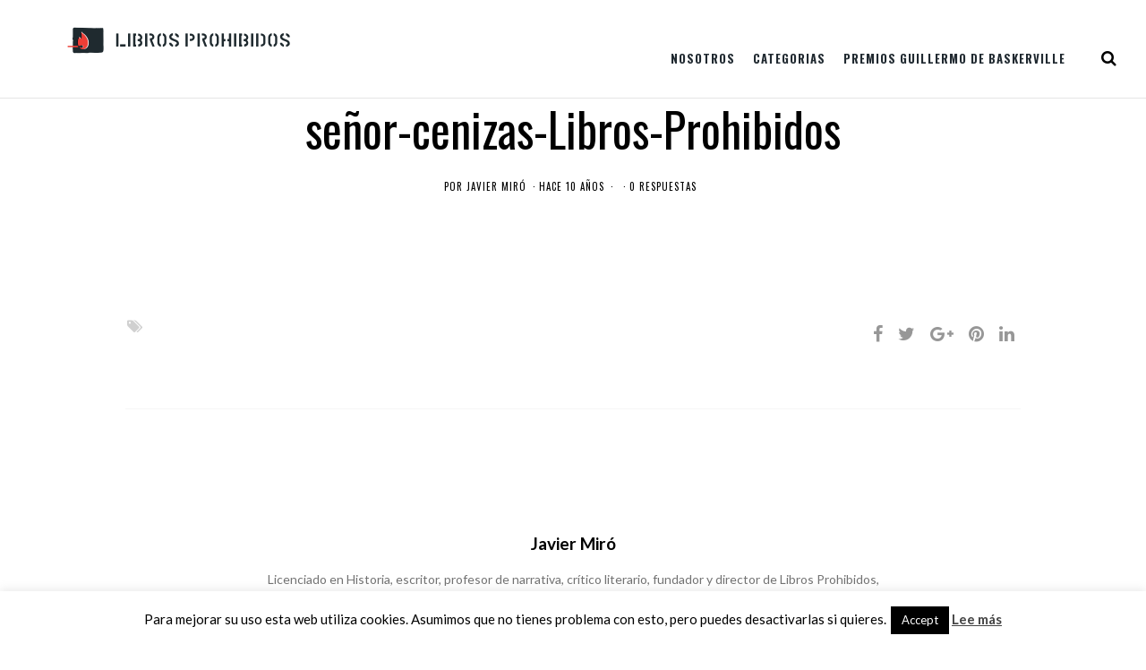

--- FILE ---
content_type: text/html; charset=UTF-8
request_url: https://www.libros-prohibidos.com/richard-ford-el-senor-de-las-cenizas/923b30ada06b4b9e8dfe64c121ca2835/
body_size: 19265
content:
<!DOCTYPE html><html lang="es"><head>	<meta charset="UTF-8" />	<link rel="profile" href="https://gmpg.org/xfn/11" />	<link rel="pingback" href="https://www.libros-prohibidos.com/xmlrpc.php" />	<meta name="viewport" content="width=device-width,initial-scale=1.0,maximum-scale=1.0,user-scalable=0;">	<!-- wp head -->	<meta name='robots' content='index, follow, max-image-preview:large, max-snippet:-1, max-video-preview:-1' />
<script type="text/javascript">
/* <![CDATA[ */
var gform;gform||(document.addEventListener("gform_main_scripts_loaded",function(){gform.scriptsLoaded=!0}),document.addEventListener("gform/theme/scripts_loaded",function(){gform.themeScriptsLoaded=!0}),window.addEventListener("DOMContentLoaded",function(){gform.domLoaded=!0}),gform={domLoaded:!1,scriptsLoaded:!1,themeScriptsLoaded:!1,isFormEditor:()=>"function"==typeof InitializeEditor,callIfLoaded:function(o){return!(!gform.domLoaded||!gform.scriptsLoaded||!gform.themeScriptsLoaded&&!gform.isFormEditor()||(gform.isFormEditor()&&console.warn("The use of gform.initializeOnLoaded() is deprecated in the form editor context and will be removed in Gravity Forms 3.1."),o(),0))},initializeOnLoaded:function(o){gform.callIfLoaded(o)||(document.addEventListener("gform_main_scripts_loaded",()=>{gform.scriptsLoaded=!0,gform.callIfLoaded(o)}),document.addEventListener("gform/theme/scripts_loaded",()=>{gform.themeScriptsLoaded=!0,gform.callIfLoaded(o)}),window.addEventListener("DOMContentLoaded",()=>{gform.domLoaded=!0,gform.callIfLoaded(o)}))},hooks:{action:{},filter:{}},addAction:function(o,r,e,t){gform.addHook("action",o,r,e,t)},addFilter:function(o,r,e,t){gform.addHook("filter",o,r,e,t)},doAction:function(o){gform.doHook("action",o,arguments)},applyFilters:function(o){return gform.doHook("filter",o,arguments)},removeAction:function(o,r){gform.removeHook("action",o,r)},removeFilter:function(o,r,e){gform.removeHook("filter",o,r,e)},addHook:function(o,r,e,t,n){null==gform.hooks[o][r]&&(gform.hooks[o][r]=[]);var d=gform.hooks[o][r];null==n&&(n=r+"_"+d.length),gform.hooks[o][r].push({tag:n,callable:e,priority:t=null==t?10:t})},doHook:function(r,o,e){var t;if(e=Array.prototype.slice.call(e,1),null!=gform.hooks[r][o]&&((o=gform.hooks[r][o]).sort(function(o,r){return o.priority-r.priority}),o.forEach(function(o){"function"!=typeof(t=o.callable)&&(t=window[t]),"action"==r?t.apply(null,e):e[0]=t.apply(null,e)})),"filter"==r)return e[0]},removeHook:function(o,r,t,n){var e;null!=gform.hooks[o][r]&&(e=(e=gform.hooks[o][r]).filter(function(o,r,e){return!!(null!=n&&n!=o.tag||null!=t&&t!=o.priority)}),gform.hooks[o][r]=e)}});
/* ]]> */
</script>

	<style>img:is([sizes="auto" i], [sizes^="auto," i]) { contain-intrinsic-size: 3000px 1500px }</style>
	
	<!-- This site is optimized with the Yoast SEO plugin v26.2 - https://yoast.com/wordpress/plugins/seo/ -->
	<title>señor-cenizas-Libros-Prohibidos - Libros Prohibidos</title>
	<link rel="canonical" href="https://www.libros-prohibidos.com/richard-ford-el-senor-de-las-cenizas/923b30ada06b4b9e8dfe64c121ca2835/" />
	<meta property="og:locale" content="es_ES" />
	<meta property="og:type" content="article" />
	<meta property="og:title" content="señor-cenizas-Libros-Prohibidos - Libros Prohibidos" />
	<meta property="og:url" content="https://www.libros-prohibidos.com/richard-ford-el-senor-de-las-cenizas/923b30ada06b4b9e8dfe64c121ca2835/" />
	<meta property="og:site_name" content="Libros Prohibidos" />
	<meta property="article:modified_time" content="2016-03-25T12:15:43+00:00" />
	<meta property="og:image" content="https://www.libros-prohibidos.com/richard-ford-el-senor-de-las-cenizas/923b30ada06b4b9e8dfe64c121ca2835" />
	<meta property="og:image:width" content="650" />
	<meta property="og:image:height" content="995" />
	<meta property="og:image:type" content="image/jpeg" />
	<script type="application/ld+json" class="yoast-schema-graph">{"@context":"https://schema.org","@graph":[{"@type":"WebPage","@id":"https://www.libros-prohibidos.com/richard-ford-el-senor-de-las-cenizas/923b30ada06b4b9e8dfe64c121ca2835/","url":"https://www.libros-prohibidos.com/richard-ford-el-senor-de-las-cenizas/923b30ada06b4b9e8dfe64c121ca2835/","name":"señor-cenizas-Libros-Prohibidos - Libros Prohibidos","isPartOf":{"@id":"https://www.libros-prohibidos.com/#website"},"primaryImageOfPage":{"@id":"https://www.libros-prohibidos.com/richard-ford-el-senor-de-las-cenizas/923b30ada06b4b9e8dfe64c121ca2835/#primaryimage"},"image":{"@id":"https://www.libros-prohibidos.com/richard-ford-el-senor-de-las-cenizas/923b30ada06b4b9e8dfe64c121ca2835/#primaryimage"},"thumbnailUrl":"https://www.libros-prohibidos.com/wp-content/uploads/2016/03/923b30ada06b4b9e8dfe64c121ca2835.jpg","datePublished":"2016-03-25T12:15:28+00:00","dateModified":"2016-03-25T12:15:43+00:00","breadcrumb":{"@id":"https://www.libros-prohibidos.com/richard-ford-el-senor-de-las-cenizas/923b30ada06b4b9e8dfe64c121ca2835/#breadcrumb"},"inLanguage":"es","potentialAction":[{"@type":"ReadAction","target":["https://www.libros-prohibidos.com/richard-ford-el-senor-de-las-cenizas/923b30ada06b4b9e8dfe64c121ca2835/"]}]},{"@type":"ImageObject","inLanguage":"es","@id":"https://www.libros-prohibidos.com/richard-ford-el-senor-de-las-cenizas/923b30ada06b4b9e8dfe64c121ca2835/#primaryimage","url":"https://www.libros-prohibidos.com/wp-content/uploads/2016/03/923b30ada06b4b9e8dfe64c121ca2835.jpg","contentUrl":"https://www.libros-prohibidos.com/wp-content/uploads/2016/03/923b30ada06b4b9e8dfe64c121ca2835.jpg","width":650,"height":995},{"@type":"BreadcrumbList","@id":"https://www.libros-prohibidos.com/richard-ford-el-senor-de-las-cenizas/923b30ada06b4b9e8dfe64c121ca2835/#breadcrumb","itemListElement":[{"@type":"ListItem","position":1,"name":"Portada","item":"https://www.libros-prohibidos.com/"},{"@type":"ListItem","position":2,"name":"Richard Ford: El señor de las cenizas","item":"https://libros-prohibidos.com/richard-ford-el-senor-de-las-cenizas/"},{"@type":"ListItem","position":3,"name":"señor-cenizas-Libros-Prohibidos"}]},{"@type":"WebSite","@id":"https://www.libros-prohibidos.com/#website","url":"https://www.libros-prohibidos.com/","name":"Libros Prohibidos","description":"Revista online de literatura independiente, fantasía, cifi y terror","potentialAction":[{"@type":"SearchAction","target":{"@type":"EntryPoint","urlTemplate":"https://www.libros-prohibidos.com/?s={search_term_string}"},"query-input":{"@type":"PropertyValueSpecification","valueRequired":true,"valueName":"search_term_string"}}],"inLanguage":"es"}]}</script>
	<!-- / Yoast SEO plugin. -->


<link rel='dns-prefetch' href='//www.libros-prohibidos.com' />
<link rel='dns-prefetch' href='//stats.wp.com' />
<link rel='dns-prefetch' href='//fonts.googleapis.com' />
<link rel='dns-prefetch' href='//v0.wordpress.com' />
<link rel="alternate" type="application/rss+xml" title="Libros Prohibidos &raquo; Feed" href="https://www.libros-prohibidos.com/feed/" />
<link rel="alternate" type="application/rss+xml" title="Libros Prohibidos &raquo; Feed de los comentarios" href="https://www.libros-prohibidos.com/comments/feed/" />
<link rel="alternate" type="application/rss+xml" title="Libros Prohibidos &raquo; Comentario señor-cenizas-Libros-Prohibidos del feed" href="https://www.libros-prohibidos.com/richard-ford-el-senor-de-las-cenizas/923b30ada06b4b9e8dfe64c121ca2835/feed/" />
<script type="text/javascript">
/* <![CDATA[ */
window._wpemojiSettings = {"baseUrl":"https:\/\/s.w.org\/images\/core\/emoji\/16.0.1\/72x72\/","ext":".png","svgUrl":"https:\/\/s.w.org\/images\/core\/emoji\/16.0.1\/svg\/","svgExt":".svg","source":{"concatemoji":"https:\/\/www.libros-prohibidos.com\/wp-includes\/js\/wp-emoji-release.min.js?ver=6.8.3"}};
/*! This file is auto-generated */
!function(s,n){var o,i,e;function c(e){try{var t={supportTests:e,timestamp:(new Date).valueOf()};sessionStorage.setItem(o,JSON.stringify(t))}catch(e){}}function p(e,t,n){e.clearRect(0,0,e.canvas.width,e.canvas.height),e.fillText(t,0,0);var t=new Uint32Array(e.getImageData(0,0,e.canvas.width,e.canvas.height).data),a=(e.clearRect(0,0,e.canvas.width,e.canvas.height),e.fillText(n,0,0),new Uint32Array(e.getImageData(0,0,e.canvas.width,e.canvas.height).data));return t.every(function(e,t){return e===a[t]})}function u(e,t){e.clearRect(0,0,e.canvas.width,e.canvas.height),e.fillText(t,0,0);for(var n=e.getImageData(16,16,1,1),a=0;a<n.data.length;a++)if(0!==n.data[a])return!1;return!0}function f(e,t,n,a){switch(t){case"flag":return n(e,"\ud83c\udff3\ufe0f\u200d\u26a7\ufe0f","\ud83c\udff3\ufe0f\u200b\u26a7\ufe0f")?!1:!n(e,"\ud83c\udde8\ud83c\uddf6","\ud83c\udde8\u200b\ud83c\uddf6")&&!n(e,"\ud83c\udff4\udb40\udc67\udb40\udc62\udb40\udc65\udb40\udc6e\udb40\udc67\udb40\udc7f","\ud83c\udff4\u200b\udb40\udc67\u200b\udb40\udc62\u200b\udb40\udc65\u200b\udb40\udc6e\u200b\udb40\udc67\u200b\udb40\udc7f");case"emoji":return!a(e,"\ud83e\udedf")}return!1}function g(e,t,n,a){var r="undefined"!=typeof WorkerGlobalScope&&self instanceof WorkerGlobalScope?new OffscreenCanvas(300,150):s.createElement("canvas"),o=r.getContext("2d",{willReadFrequently:!0}),i=(o.textBaseline="top",o.font="600 32px Arial",{});return e.forEach(function(e){i[e]=t(o,e,n,a)}),i}function t(e){var t=s.createElement("script");t.src=e,t.defer=!0,s.head.appendChild(t)}"undefined"!=typeof Promise&&(o="wpEmojiSettingsSupports",i=["flag","emoji"],n.supports={everything:!0,everythingExceptFlag:!0},e=new Promise(function(e){s.addEventListener("DOMContentLoaded",e,{once:!0})}),new Promise(function(t){var n=function(){try{var e=JSON.parse(sessionStorage.getItem(o));if("object"==typeof e&&"number"==typeof e.timestamp&&(new Date).valueOf()<e.timestamp+604800&&"object"==typeof e.supportTests)return e.supportTests}catch(e){}return null}();if(!n){if("undefined"!=typeof Worker&&"undefined"!=typeof OffscreenCanvas&&"undefined"!=typeof URL&&URL.createObjectURL&&"undefined"!=typeof Blob)try{var e="postMessage("+g.toString()+"("+[JSON.stringify(i),f.toString(),p.toString(),u.toString()].join(",")+"));",a=new Blob([e],{type:"text/javascript"}),r=new Worker(URL.createObjectURL(a),{name:"wpTestEmojiSupports"});return void(r.onmessage=function(e){c(n=e.data),r.terminate(),t(n)})}catch(e){}c(n=g(i,f,p,u))}t(n)}).then(function(e){for(var t in e)n.supports[t]=e[t],n.supports.everything=n.supports.everything&&n.supports[t],"flag"!==t&&(n.supports.everythingExceptFlag=n.supports.everythingExceptFlag&&n.supports[t]);n.supports.everythingExceptFlag=n.supports.everythingExceptFlag&&!n.supports.flag,n.DOMReady=!1,n.readyCallback=function(){n.DOMReady=!0}}).then(function(){return e}).then(function(){var e;n.supports.everything||(n.readyCallback(),(e=n.source||{}).concatemoji?t(e.concatemoji):e.wpemoji&&e.twemoji&&(t(e.twemoji),t(e.wpemoji)))}))}((window,document),window._wpemojiSettings);
/* ]]> */
</script>
<style id='wp-emoji-styles-inline-css' type='text/css'>

	img.wp-smiley, img.emoji {
		display: inline !important;
		border: none !important;
		box-shadow: none !important;
		height: 1em !important;
		width: 1em !important;
		margin: 0 0.07em !important;
		vertical-align: -0.1em !important;
		background: none !important;
		padding: 0 !important;
	}
</style>
<link rel='stylesheet' id='mediaelement-css' href='https://www.libros-prohibidos.com/wp-includes/js/mediaelement/mediaelementplayer-legacy.min.css?ver=4.2.17' type='text/css' media='all' />
<link rel='stylesheet' id='wp-mediaelement-css' href='https://www.libros-prohibidos.com/wp-includes/js/mediaelement/wp-mediaelement.min.css?ver=6.8.3' type='text/css' media='all' />
<style id='jetpack-sharing-buttons-style-inline-css' type='text/css'>
.jetpack-sharing-buttons__services-list{display:flex;flex-direction:row;flex-wrap:wrap;gap:0;list-style-type:none;margin:5px;padding:0}.jetpack-sharing-buttons__services-list.has-small-icon-size{font-size:12px}.jetpack-sharing-buttons__services-list.has-normal-icon-size{font-size:16px}.jetpack-sharing-buttons__services-list.has-large-icon-size{font-size:24px}.jetpack-sharing-buttons__services-list.has-huge-icon-size{font-size:36px}@media print{.jetpack-sharing-buttons__services-list{display:none!important}}.editor-styles-wrapper .wp-block-jetpack-sharing-buttons{gap:0;padding-inline-start:0}ul.jetpack-sharing-buttons__services-list.has-background{padding:1.25em 2.375em}
</style>
<link rel='stylesheet' id='cookie-law-info-css' href='https://www.libros-prohibidos.com/wp-content/plugins/cookie-law-info/legacy/public/css/cookie-law-info-public.css?ver=3.3.6' type='text/css' media='all' />
<link rel='stylesheet' id='cookie-law-info-gdpr-css' href='https://www.libros-prohibidos.com/wp-content/plugins/cookie-law-info/legacy/public/css/cookie-law-info-gdpr.css?ver=3.3.6' type='text/css' media='all' />
<link rel='stylesheet' id='wp-google-fonts-css' href='https://fonts.googleapis.com/css?family=Lato%3A400%2C700%7COswald%3A400%2C700&#038;ver=6.8.3' type='text/css' media='all' />
<link rel='stylesheet' id='blackhorse-stylesheet-css' href='https://www.libros-prohibidos.com/wp-content/themes/blackhorse/style.css?ver=1.0' type='text/css' media='all' />
<link rel='stylesheet' id='font-awesome-css' href='https://www.libros-prohibidos.com/wp-content/themes/blackhorse/css/font-awesome.min.css?ver=4.6.3' type='text/css' media='all' />
<link rel='stylesheet' id='child-style-css' href='https://www.libros-prohibidos.com/wp-content/themes/libros-prohibidos/style.css?ver=6.8.3' type='text/css' media='all' />
<script type="text/javascript" src="https://www.libros-prohibidos.com/wp-includes/js/jquery/jquery.min.js?ver=3.7.1" id="jquery-core-js"></script>
<script type="text/javascript" src="https://www.libros-prohibidos.com/wp-includes/js/jquery/jquery-migrate.min.js?ver=3.4.1" id="jquery-migrate-js"></script>
<script type="text/javascript" id="cookie-law-info-js-extra">
/* <![CDATA[ */
var Cli_Data = {"nn_cookie_ids":[],"cookielist":[],"non_necessary_cookies":[],"ccpaEnabled":"","ccpaRegionBased":"","ccpaBarEnabled":"","strictlyEnabled":["necessary","obligatoire"],"ccpaType":"gdpr","js_blocking":"","custom_integration":"","triggerDomRefresh":"","secure_cookies":""};
var cli_cookiebar_settings = {"animate_speed_hide":"500","animate_speed_show":"500","background":"#fff","border":"#444","border_on":"","button_1_button_colour":"#000","button_1_button_hover":"#000000","button_1_link_colour":"#fff","button_1_as_button":"1","button_1_new_win":"","button_2_button_colour":"#333","button_2_button_hover":"#292929","button_2_link_colour":"#444","button_2_as_button":"","button_2_hidebar":"","button_3_button_colour":"#000","button_3_button_hover":"#000000","button_3_link_colour":"#fff","button_3_as_button":"1","button_3_new_win":"","button_4_button_colour":"#000","button_4_button_hover":"#000000","button_4_link_colour":"#fff","button_4_as_button":"1","button_7_button_colour":"#61a229","button_7_button_hover":"#4e8221","button_7_link_colour":"#fff","button_7_as_button":"1","button_7_new_win":"","font_family":"inherit","header_fix":"","notify_animate_hide":"1","notify_animate_show":"","notify_div_id":"#cookie-law-info-bar","notify_position_horizontal":"right","notify_position_vertical":"bottom","scroll_close":"","scroll_close_reload":"","accept_close_reload":"","reject_close_reload":"","showagain_tab":"1","showagain_background":"#fff","showagain_border":"#000","showagain_div_id":"#cookie-law-info-again","showagain_x_position":"100px","text":"#000","show_once_yn":"","show_once":"10000","logging_on":"","as_popup":"","popup_overlay":"1","bar_heading_text":"","cookie_bar_as":"banner","popup_showagain_position":"bottom-right","widget_position":"left"};
var log_object = {"ajax_url":"https:\/\/www.libros-prohibidos.com\/wp-admin\/admin-ajax.php"};
/* ]]> */
</script>
<script type="text/javascript" src="https://www.libros-prohibidos.com/wp-content/plugins/cookie-law-info/legacy/public/js/cookie-law-info-public.js?ver=3.3.6" id="cookie-law-info-js"></script>
<link rel="https://api.w.org/" href="https://www.libros-prohibidos.com/wp-json/" /><link rel="alternate" title="JSON" type="application/json" href="https://www.libros-prohibidos.com/wp-json/wp/v2/media/3530" /><link rel="EditURI" type="application/rsd+xml" title="RSD" href="https://www.libros-prohibidos.com/xmlrpc.php?rsd" />
<meta name="generator" content="WordPress 6.8.3" />
<link rel='shortlink' href='https://wp.me/a5cKrQ-UW' />
<link rel="alternate" title="oEmbed (JSON)" type="application/json+oembed" href="https://www.libros-prohibidos.com/wp-json/oembed/1.0/embed?url=https%3A%2F%2Fwww.libros-prohibidos.com%2Frichard-ford-el-senor-de-las-cenizas%2F923b30ada06b4b9e8dfe64c121ca2835%2F" />
<link rel="alternate" title="oEmbed (XML)" type="text/xml+oembed" href="https://www.libros-prohibidos.com/wp-json/oembed/1.0/embed?url=https%3A%2F%2Fwww.libros-prohibidos.com%2Frichard-ford-el-senor-de-las-cenizas%2F923b30ada06b4b9e8dfe64c121ca2835%2F&#038;format=xml" />
	<style>img#wpstats{display:none}</style>
		<link rel="icon" href="https://www.libros-prohibidos.com/wp-content/uploads/2017/06/cropped-IN-color-120x120.png" sizes="32x32" />
<link rel="icon" href="https://www.libros-prohibidos.com/wp-content/uploads/2017/06/cropped-IN-color-300x300.png" sizes="192x192" />
<link rel="apple-touch-icon" href="https://www.libros-prohibidos.com/wp-content/uploads/2017/06/cropped-IN-color-300x300.png" />
<meta name="msapplication-TileImage" content="https://www.libros-prohibidos.com/wp-content/uploads/2017/06/cropped-IN-color-300x300.png" />
</head><body data-rsssl=1 class="attachment wp-singular attachment-template-default single single-attachment postid-3530 attachmentid-3530 attachment-jpeg wp-theme-blackhorse wp-child-theme-libros-prohibidos"><main><header id="header" >  <div class="header-cont">	<nav class="header_left">		<div class="menu-main-menu-container"><ul id="menu-main-menu" class="menu"><li id="menu-item-6141" class="menu-item menu-item-type-custom menu-item-object-custom menu-item-has-children menu-item-6141"><a data-ps2id-api="true">Nosotros</a>
<ul class="sub-menu">
	<li id="menu-item-6146" class="menu-item menu-item-type-post_type menu-item-object-page menu-item-6146"><a href="https://www.libros-prohibidos.com/equipo/" data-ps2id-api="true">Equipo</a></li>
	<li id="menu-item-6147" class="menu-item menu-item-type-post_type menu-item-object-page menu-item-6147"><a href="https://www.libros-prohibidos.com/manifiesto/" data-ps2id-api="true">Manifiesto</a></li>
	<li id="menu-item-6144" class="menu-item menu-item-type-post_type menu-item-object-page menu-item-6144"><a href="https://www.libros-prohibidos.com/politica-de-resenas/" data-ps2id-api="true">Política de reseñas y contacto</a></li>
	<li id="menu-item-7363" class="menu-item menu-item-type-post_type menu-item-object-page menu-item-7363"><a href="https://www.libros-prohibidos.com/mecenas/" data-ps2id-api="true">Colaboradores y mecenas</a></li>
</ul>
</li>
<li id="menu-item-6148" class="menu-item menu-item-type-custom menu-item-object-custom menu-item-has-children menu-item-6148"><a data-ps2id-api="true">Categorias</a>
<ul class="sub-menu">
	<li id="menu-item-6149" class="menu-item menu-item-type-taxonomy menu-item-object-category menu-item-6149"><a href="https://www.libros-prohibidos.com/category/resenas/" data-ps2id-api="true">Reseñas</a></li>
	<li id="menu-item-6166" class="menu-item menu-item-type-taxonomy menu-item-object-category menu-item-6166"><a href="https://www.libros-prohibidos.com/category/entrevistas/" data-ps2id-api="true">Entrevistas</a></li>
	<li id="menu-item-6167" class="menu-item menu-item-type-taxonomy menu-item-object-category menu-item-6167"><a href="https://www.libros-prohibidos.com/category/reportajes/" data-ps2id-api="true">Reportajes</a></li>
	<li id="menu-item-9074" class="menu-item menu-item-type-taxonomy menu-item-object-category menu-item-9074"><a href="https://www.libros-prohibidos.com/category/ficcion/" data-ps2id-api="true">Ficción</a></li>
</ul>
</li>
<li id="menu-item-6145" class="menu-item menu-item-type-post_type menu-item-object-page menu-item-has-children menu-item-6145"><a href="https://www.libros-prohibidos.com/premios-guillermo-de-baskerville/" data-ps2id-api="true">Premios Guillermo de Baskerville</a>
<ul class="sub-menu">
	<li id="menu-item-6161" class="menu-item menu-item-type-custom menu-item-object-custom menu-item-6161"><a href="/premios-guillermo-de-baskerville#funcionamiento" data-ps2id-api="true">Funcionamiento</a></li>
	<li id="menu-item-6162" class="menu-item menu-item-type-custom menu-item-object-custom menu-item-6162"><a href="/premios-guillermo-de-baskerville#palmares" data-ps2id-api="true">Palmarés</a></li>
	<li id="menu-item-6163" class="menu-item menu-item-type-taxonomy menu-item-object-category menu-item-6163"><a href="https://www.libros-prohibidos.com/category/noticias-pgb/" data-ps2id-api="true">Noticias</a></li>
	<li id="menu-item-12330" class="menu-item menu-item-type-post_type menu-item-object-page menu-item-12330"><a href="https://www.libros-prohibidos.com/premios-guillermo-de-baskerville-seccion-oficial/" data-ps2id-api="true">Premios Guillermo de Baskerville: Sección oficial</a></li>
</ul>
</li>
</ul></div>	</nav>	<nav class="header_right">		<ul>			<li><a href="https://www.facebook.com/llbrosprohibidos/" target="_blank"><i class="fa fa-facebook"></i></a></li>			<li><a href="https://twitter.com/@Librosprohibi2" target="_blank"><i class="fa fa-twitter"></i></a></li>			<li><a href="https://www.instagram.com/librosprohibidos/" target="_blank"><i class="fa fa-instagram"></i></a></li>			<li><a href="https://www.goodreads.com/Libros_Prohibidos" target="_blank"><i class="fa fa-behance"></i></a></li>			<li><a href="https://www.libros-prohibidos.com/feed/" target="_blank"><i class="fa fa-rss"></i></a></li>		</ul>		<div class="header-share">			<div class="header-share-child"><a href="http://www.facebook.com/sharer/sharer.php?u=https://www.libros-prohibidos.com/richard-ford-el-senor-de-las-cenizas/923b30ada06b4b9e8dfe64c121ca2835/&t=señor-cenizas-Libros-Prohibidos" target="_blank" title="Share on Facebook"><i class="fa fa-facebook"></i> Share</a></div>			<div class="header-share-child"><a href="https://twitter.com/share?url=https://www.libros-prohibidos.com/richard-ford-el-senor-de-las-cenizas/923b30ada06b4b9e8dfe64c121ca2835/&text=señor-cenizas-Libros-Prohibidos" target="_blank" title="Share on Twitter"><i class="fa fa-twitter"></i> Tweet</a></div>			<div class="header-share-child"><a href="https://plus.google.com/share?url=https://www.libros-prohibidos.com/richard-ford-el-senor-de-las-cenizas/923b30ada06b4b9e8dfe64c121ca2835/" target="_blank" title="Share on Google+"><i class="fa fa-google-plus"></i></a></div>			<div class="header-share-child"><a href="mailto:" title="Share by Email"><i class="fa fa-envelope-o"></i></a></div>			<div class="header-share-child"><a href="#comments"><i class="fa fa-comment-o"></i> 0</a></div>		</div> <div class="mobile_menu_tik"><a class="open-popup" href="#popup"></a></div>	</nav>	<div id="logo">		<h1>			<a href="https://www.libros-prohibidos.com/">								<img src="https://libros-prohibidos.com/wp-content/uploads/2022/05/LLPP-color-horizontal-banner-blog-mayo2022.png" alt="Libros Prohibidos" />							</a>		</h1>	</div>  </div></header><div id="popup">	<nav class="mobile_menu_pop">		<div class="menu-main-menu-container"><ul id="menu-main-menu-1" class="menu"><li class="menu-item menu-item-type-custom menu-item-object-custom menu-item-has-children menu-item-6141"><a data-ps2id-api="true">Nosotros</a>
<ul class="sub-menu">
	<li class="menu-item menu-item-type-post_type menu-item-object-page menu-item-6146"><a href="https://www.libros-prohibidos.com/equipo/" data-ps2id-api="true">Equipo</a></li>
	<li class="menu-item menu-item-type-post_type menu-item-object-page menu-item-6147"><a href="https://www.libros-prohibidos.com/manifiesto/" data-ps2id-api="true">Manifiesto</a></li>
	<li class="menu-item menu-item-type-post_type menu-item-object-page menu-item-6144"><a href="https://www.libros-prohibidos.com/politica-de-resenas/" data-ps2id-api="true">Política de reseñas y contacto</a></li>
	<li class="menu-item menu-item-type-post_type menu-item-object-page menu-item-7363"><a href="https://www.libros-prohibidos.com/mecenas/" data-ps2id-api="true">Colaboradores y mecenas</a></li>
</ul>
</li>
<li class="menu-item menu-item-type-custom menu-item-object-custom menu-item-has-children menu-item-6148"><a data-ps2id-api="true">Categorias</a>
<ul class="sub-menu">
	<li class="menu-item menu-item-type-taxonomy menu-item-object-category menu-item-6149"><a href="https://www.libros-prohibidos.com/category/resenas/" data-ps2id-api="true">Reseñas</a></li>
	<li class="menu-item menu-item-type-taxonomy menu-item-object-category menu-item-6166"><a href="https://www.libros-prohibidos.com/category/entrevistas/" data-ps2id-api="true">Entrevistas</a></li>
	<li class="menu-item menu-item-type-taxonomy menu-item-object-category menu-item-6167"><a href="https://www.libros-prohibidos.com/category/reportajes/" data-ps2id-api="true">Reportajes</a></li>
	<li class="menu-item menu-item-type-taxonomy menu-item-object-category menu-item-9074"><a href="https://www.libros-prohibidos.com/category/ficcion/" data-ps2id-api="true">Ficción</a></li>
</ul>
</li>
<li class="menu-item menu-item-type-post_type menu-item-object-page menu-item-has-children menu-item-6145"><a href="https://www.libros-prohibidos.com/premios-guillermo-de-baskerville/" data-ps2id-api="true">Premios Guillermo de Baskerville</a>
<ul class="sub-menu">
	<li class="menu-item menu-item-type-custom menu-item-object-custom menu-item-6161"><a href="/premios-guillermo-de-baskerville#funcionamiento" data-ps2id-api="true">Funcionamiento</a></li>
	<li class="menu-item menu-item-type-custom menu-item-object-custom menu-item-6162"><a href="/premios-guillermo-de-baskerville#palmares" data-ps2id-api="true">Palmarés</a></li>
	<li class="menu-item menu-item-type-taxonomy menu-item-object-category menu-item-6163"><a href="https://www.libros-prohibidos.com/category/noticias-pgb/" data-ps2id-api="true">Noticias</a></li>
	<li class="menu-item menu-item-type-post_type menu-item-object-page menu-item-12330"><a href="https://www.libros-prohibidos.com/premios-guillermo-de-baskerville-seccion-oficial/" data-ps2id-api="true">Premios Guillermo de Baskerville: Sección oficial</a></li>
</ul>
</li>
</ul></div>	</nav>	<div class="searchs">    <!-- .search form. -->      <div class="searchs-con">        <form method="get" id="searchform" action="https://www.libros-prohibidos.com/" >        	<input type="text" size="40" placeholder="¿Qué estás buscando?" name="s" id="s" />        	<button id="searchsubmit"><i class="fa fa-search"></i></button>        </form>      </div>      <div class="clear"></div>    </div></div><div class="container">
	<div class="down-noimage">
		</div>
	<section id="content">
		<div class="content-title no-image-margin">
			<h2>señor-cenizas-Libros-Prohibidos</h2>
			<ul>
				<li><span>por </span> <a href="https://www.libros-prohibidos.com/author/javier/" title="Entradas de Javier Miró" rel="author">Javier Miró</a></li>
				<li>Hace 10 años</li>
				<li></li>
				<li><a href="https://www.libros-prohibidos.com/richard-ford-el-senor-de-las-cenizas/923b30ada06b4b9e8dfe64c121ca2835/#respond" >0 respuestas</a></li>
			</ul>
		</div>
		<div class="text">
<div class="portada"></div> <p class="attachment"><a href='https://www.libros-prohibidos.com/wp-content/uploads/2016/03/923b30ada06b4b9e8dfe64c121ca2835.jpg'><img fetchpriority="high" decoding="async" width="196" height="300" src="https://www.libros-prohibidos.com/wp-content/uploads/2016/03/923b30ada06b4b9e8dfe64c121ca2835-196x300.jpg" class="attachment-medium size-medium" alt="" srcset="https://www.libros-prohibidos.com/wp-content/uploads/2016/03/923b30ada06b4b9e8dfe64c121ca2835-196x300.jpg 196w, https://www.libros-prohibidos.com/wp-content/uploads/2016/03/923b30ada06b4b9e8dfe64c121ca2835-250x383.jpg 250w, https://www.libros-prohibidos.com/wp-content/uploads/2016/03/923b30ada06b4b9e8dfe64c121ca2835.jpg 650w" sizes="(max-width: 196px) 100vw, 196px" /></a></p>
		</div>
	</section>
	<footer class="content-footer">
		<div class="tags-like-share">
			<div class="tags">
				<i class="fa fa-tags"></i>
			</div>
			<div class="share">
				<a href="http://www.facebook.com/sharer/sharer.php?u=https://www.libros-prohibidos.com/richard-ford-el-senor-de-las-cenizas/923b30ada06b4b9e8dfe64c121ca2835/&t=señor-cenizas-Libros-Prohibidos" target="_blank" title="Share on Facebook"><i class="fa fa-facebook"></i></a></a>
				<a href="https://twitter.com/share?url=https://www.libros-prohibidos.com/richard-ford-el-senor-de-las-cenizas/923b30ada06b4b9e8dfe64c121ca2835/&text=señor-cenizas-Libros-Prohibidos" target="_blank" title="Share on Twitter"><i class="fa fa-twitter"></i></a>
				<a href="https://plus.google.com/share?url=https://www.libros-prohibidos.com/richard-ford-el-senor-de-las-cenizas/923b30ada06b4b9e8dfe64c121ca2835/" target="_blank" title="Share on Google+"><i class="fa fa-google-plus"></i></a>
				<a href="http://pinterest.com/pin/create/bookmarklet/?media=https://www.libros-prohibidos.com/wp-content/uploads/2016/03/923b30ada06b4b9e8dfe64c121ca2835.jpg&url=https://www.libros-prohibidos.com/richard-ford-el-senor-de-las-cenizas/923b30ada06b4b9e8dfe64c121ca2835/&is_video=false&description=señor-cenizas-Libros-Prohibidos" target="_blank" title="Share on Pinterest"><i class="fa fa-pinterest"></i></a>
				<a href="http://www.linkedin.com/shareArticle?mini=true&url=https://www.libros-prohibidos.com/richard-ford-el-senor-de-las-cenizas/923b30ada06b4b9e8dfe64c121ca2835/&title=señor-cenizas-Libros-Prohibidos&source=" target="_blank" title="Share on Linkedin"><i class="fa fa-linkedin"></i></a>
			</div>
			<div class="clear"></div>
		</div>
		<div class="clear"></div>
		<div class="post-author">
			<div class="post-author-avatar">
				<a href="https://www.libros-prohibidos.com/author/javier/">
								</a>
			</div>
			<div class="post-author-name"><a href="https://www.libros-prohibidos.com/author/javier/">Javier Miró</a></div>
			<p>Licenciado en Historia, escritor, profesor de narrativa, crítico literario, fundador y director de Libros Prohibidos, creador de la asesoría editorial y literaria Autorquía.</p>

      <div class="post-author-social">
												<a href="http://javiermiro.es/"><i class="fa fa-link" aria-hidden="true"></i></a>
								
      </div>
			<div class="clear"></div>
		</div>

		<div class="next-prev-posts">
			<div class="prev-post"><span><a href="https://www.libros-prohibidos.com/richard-ford-el-senor-de-las-cenizas/" rel="prev">entrada anterior</a></span>
			<a href="https://www.libros-prohibidos.com/richard-ford-el-senor-de-las-cenizas/" rel="prev">Richard Ford: El señor de las cenizas</a></div>
			<div class="next-post"><span></span>
			</div>
			<div class="clear"></div>
		</div>

    <div class="content-footer-left">
      <div class="comments" id="comments">
                <div class="comments-title">
          <span>0 comentarios</span>
          <div class="clear"></div>
        </div>
                <div class="comment-reply" id="respond">
	<div id="respond" class="comment-respond">
		<h3 id="reply-title" class="comment-reply-title">Deja un comentario <small><a rel="nofollow" id="cancel-comment-reply-link" href="/richard-ford-el-senor-de-las-cenizas/923b30ada06b4b9e8dfe64c121ca2835/#respond" style="display:none;">Cancel Reply</a></small></h3><form action="https://www.libros-prohibidos.com/wp-comments-post.php" method="post" id="commentform" class="comment-form"><p class="comment-notes">Tu dirección de correo electrónico no será publicada.</p><p class="comment-form-comment"><label for="comment"></label><br /><textarea id="comment" name="comment" aria-required="true"></textarea></p><div class="cr-inputs"><input id="author" placeholder="Nombre " name="author" type="text" value="" />
<input id="email" placeholder="Correo electrónico "  name="email" type="text" value=""/>
<input id="url" placeholder="Web"  name="url" type="text" value="" /><div class="clear"></div></div>
<p class="comment-form-cookies-consent"><input id="wp-comment-cookies-consent" name="wp-comment-cookies-consent" type="checkbox" value="yes" /><label for="wp-comment-cookies-consent">Guarda mi nombre, correo electrónico y web en este navegador para la próxima vez que comente.</label>
                                             <a href="https://libros-prohibidos.com/politica-de-privacidad/" target="_blank">Política de privacidad</a> 
                                             </p>
<p class="form-submit"><input name="submit" type="submit" id="submit" class="submit" value="Enviar" /> <input type='hidden' name='comment_post_ID' value='3530' id='comment_post_ID' />
<input type='hidden' name='comment_parent' id='comment_parent' value='0' />
</p><p style="display: none;"><input type="hidden" id="akismet_comment_nonce" name="akismet_comment_nonce" value="6307a9b1f8" /></p><p style="display: none !important;" class="akismet-fields-container" data-prefix="ak_"><label>&#916;<textarea name="ak_hp_textarea" cols="45" rows="8" maxlength="100"></textarea></label><input type="hidden" id="ak_js_1" name="ak_js" value="118"/><script>document.getElementById( "ak_js_1" ).setAttribute( "value", ( new Date() ).getTime() );</script></p></form>	</div><!-- #respond -->
	<div class="clear"></div>
        </div>
      </div>
    </div>

<div class="clear"></div>
		<section class="last-posts">
			<h4 class="hTitleHow"><span>Últimas Publicaciones
</span></h4>
			<article class="lp-child">
				<figure><a href="https://www.libros-prohibidos.com/sobre-festivales-de-frikis/"><img width="300" height="200" src="https://www.libros-prohibidos.com/wp-content/uploads/2025/10/festival-42-bcn-300x200.png" class="attachment-blackhorse_sing-a size-blackhorse_sing-a wp-post-image" alt="" decoding="async" srcset="https://www.libros-prohibidos.com/wp-content/uploads/2025/10/festival-42-bcn-300x200.png 300w, https://www.libros-prohibidos.com/wp-content/uploads/2025/10/festival-42-bcn-180x120.png 180w, https://www.libros-prohibidos.com/wp-content/uploads/2025/10/festival-42-bcn-400x267.png 400w, https://www.libros-prohibidos.com/wp-content/uploads/2025/10/festival-42-bcn-120x80.png 120w, https://www.libros-prohibidos.com/wp-content/uploads/2025/10/festival-42-bcn-240x160.png 240w, https://www.libros-prohibidos.com/wp-content/uploads/2025/10/festival-42-bcn-315x210.png 315w, https://www.libros-prohibidos.com/wp-content/uploads/2025/10/festival-42-bcn-500x333.png 500w, https://www.libros-prohibidos.com/wp-content/uploads/2025/10/festival-42-bcn-220x147.png 220w, https://www.libros-prohibidos.com/wp-content/uploads/2025/10/festival-42-bcn-340x227.png 340w" sizes="(max-width: 300px) 100vw, 300px" /></a></figure>
				<div class="hCom">octubre 31, 2025 &middot; <a href="https://www.libros-prohibidos.com/sobre-festivales-de-frikis/#respond" >0 comments</a> </div>
				<div class="hTitle">
		          <h2><a href="https://www.libros-prohibidos.com/sobre-festivales-de-frikis/">Sobre festivales de frikis</a></h2>
		        </div>
		        <div class="hDesc">Tú, que te quedabas en la biblioteca en la hora del patio. Que hablas solo en la ducha explicando...</div>
        		<div class="pb">Publicado por  <a href="https://www.libros-prohibidos.com/author/maritxu/" title="Entradas de Maritxu Olazabal" rel="author">Maritxu Olazabal</a></div>
			</article>
			<article class="lp-child">
				<figure><a href="https://www.libros-prohibidos.com/guia-del-usuario-del-festival-42-de-2025/"><img width="300" height="200" src="https://www.libros-prohibidos.com/wp-content/uploads/2025/10/Cartell-42-2025-sencer-300x200.png" class="attachment-blackhorse_sing-a size-blackhorse_sing-a wp-post-image" alt="" decoding="async" loading="lazy" srcset="https://www.libros-prohibidos.com/wp-content/uploads/2025/10/Cartell-42-2025-sencer-300x200.png 300w, https://www.libros-prohibidos.com/wp-content/uploads/2025/10/Cartell-42-2025-sencer-1600x1067.png 1600w, https://www.libros-prohibidos.com/wp-content/uploads/2025/10/Cartell-42-2025-sencer-580x387.png 580w, https://www.libros-prohibidos.com/wp-content/uploads/2025/10/Cartell-42-2025-sencer-180x120.png 180w, https://www.libros-prohibidos.com/wp-content/uploads/2025/10/Cartell-42-2025-sencer-400x267.png 400w, https://www.libros-prohibidos.com/wp-content/uploads/2025/10/Cartell-42-2025-sencer-1200x800.png 1200w, https://www.libros-prohibidos.com/wp-content/uploads/2025/10/Cartell-42-2025-sencer-120x80.png 120w, https://www.libros-prohibidos.com/wp-content/uploads/2025/10/Cartell-42-2025-sencer-240x160.png 240w, https://www.libros-prohibidos.com/wp-content/uploads/2025/10/Cartell-42-2025-sencer-315x210.png 315w, https://www.libros-prohibidos.com/wp-content/uploads/2025/10/Cartell-42-2025-sencer-1000x667.png 1000w, https://www.libros-prohibidos.com/wp-content/uploads/2025/10/Cartell-42-2025-sencer-500x333.png 500w, https://www.libros-prohibidos.com/wp-content/uploads/2025/10/Cartell-42-2025-sencer-220x147.png 220w, https://www.libros-prohibidos.com/wp-content/uploads/2025/10/Cartell-42-2025-sencer-340x227.png 340w" sizes="auto, (max-width: 300px) 100vw, 300px" /></a></figure>
				<div class="hCom">octubre 29, 2025 &middot; <a href="https://www.libros-prohibidos.com/guia-del-usuario-del-festival-42-de-2025/#respond" >0 comments</a> </div>
				<div class="hTitle">
		          <h2><a href="https://www.libros-prohibidos.com/guia-del-usuario-del-festival-42-de-2025/">Guía del usuario del Festival 42 de 2025</a></h2>
		        </div>
		        <div class="hDesc">La próxima semana en la ciudad de Barcelona se celebra el Festival 42, un lugar de encuentro para lectores...</div>
        		<div class="pb">Publicado por  <a href="https://www.libros-prohibidos.com/author/maritxu/" title="Entradas de Maritxu Olazabal" rel="author">Maritxu Olazabal</a></div>
			</article>
			<article class="lp-child">
				<figure><a href="https://www.libros-prohibidos.com/por-fin-podemos-volver-a-leer-a-robin-hobb-aprendiz-de-asesino/"><img width="300" height="200" src="https://www.libros-prohibidos.com/wp-content/uploads/2025/09/Aprendiz-de-asesino-cubierta-300x200.webp" class="attachment-blackhorse_sing-a size-blackhorse_sing-a wp-post-image" alt="" decoding="async" loading="lazy" srcset="https://www.libros-prohibidos.com/wp-content/uploads/2025/09/Aprendiz-de-asesino-cubierta-300x200.webp 300w, https://www.libros-prohibidos.com/wp-content/uploads/2025/09/Aprendiz-de-asesino-cubierta-580x387.webp 580w, https://www.libros-prohibidos.com/wp-content/uploads/2025/09/Aprendiz-de-asesino-cubierta-180x120.webp 180w, https://www.libros-prohibidos.com/wp-content/uploads/2025/09/Aprendiz-de-asesino-cubierta-400x267.webp 400w, https://www.libros-prohibidos.com/wp-content/uploads/2025/09/Aprendiz-de-asesino-cubierta-120x80.webp 120w, https://www.libros-prohibidos.com/wp-content/uploads/2025/09/Aprendiz-de-asesino-cubierta-240x160.webp 240w, https://www.libros-prohibidos.com/wp-content/uploads/2025/09/Aprendiz-de-asesino-cubierta-315x210.webp 315w, https://www.libros-prohibidos.com/wp-content/uploads/2025/09/Aprendiz-de-asesino-cubierta-500x333.webp 500w, https://www.libros-prohibidos.com/wp-content/uploads/2025/09/Aprendiz-de-asesino-cubierta-220x147.webp 220w, https://www.libros-prohibidos.com/wp-content/uploads/2025/09/Aprendiz-de-asesino-cubierta-340x227.webp 340w" sizes="auto, (max-width: 300px) 100vw, 300px" /></a></figure>
				<div class="hCom">septiembre 18, 2025 &middot; <a href="https://www.libros-prohibidos.com/por-fin-podemos-volver-a-leer-a-robin-hobb-aprendiz-de-asesino/#comments" >3 comments</a> </div>
				<div class="hTitle">
		          <h2><a href="https://www.libros-prohibidos.com/por-fin-podemos-volver-a-leer-a-robin-hobb-aprendiz-de-asesino/">Por fin podemos volver a leer a Robin Hobb: Aprendiz de asesino</a></h2>
		        </div>
		        <div class="hDesc">Tuve en mis manos un volumen de Robin Hobb hace mil años cuando la editó Penguin y decidí no...</div>
        		<div class="pb">Publicado por  <a href="https://www.libros-prohibidos.com/author/maritxu/" title="Entradas de Maritxu Olazabal" rel="author">Maritxu Olazabal</a></div>
			</article>
		</section>


	</footer>
<div class="clear"></div>
</div>
<div class="extra-footer">
    
    <div class="mailchimp">
        
                <div class='gf_browser_chrome gform_wrapper gform_legacy_markup_wrapper gform-theme--no-framework' data-form-theme='legacy' data-form-index='0' id='gform_wrapper_1' ><form method='post' enctype='multipart/form-data'  id='gform_1'  action='/richard-ford-el-senor-de-las-cenizas/923b30ada06b4b9e8dfe64c121ca2835/' data-formid='1' novalidate>
                        <div class='gform-body gform_body'><ul id='gform_fields_1' class='gform_fields top_label form_sublabel_below description_below validation_below'><li id="field_1_1" class="gfield gfield--type-email field_sublabel_below gfield--no-description field_description_below field_validation_below gfield_visibility_visible"  ><label class='gfield_label gform-field-label' for='input_1_1'>Suscríbete a nuestra Newsletter</label><div class='ginput_container ginput_container_email'>
                            <input name='input_1' id='input_1_1' type='email' value='' class='medium'   placeholder='Dirección de e-mail'  aria-invalid="false"  />
                        </div></li><li id="field_1_3" class="gfield gfield--type-checkbox gfield--type-choice gfield_contains_required field_sublabel_below gfield--no-description field_description_below field_validation_below gfield_visibility_visible"  ><label class='gfield_label gform-field-label gfield_label_before_complex' >Consentimiento<span class="gfield_required"><span class="gfield_required gfield_required_asterisk">*</span></span></label><div class='ginput_container ginput_container_checkbox'><ul class='gfield_checkbox' id='input_1_3'><li class='gchoice gchoice_1_3_1'>
								<input class='gfield-choice-input' name='input_3.1' type='checkbox'  value='Acepto que mis datos personales sean almacenados y utilizados para recibir el boletín informativo.'  id='choice_1_3_1'   />
								<label for='choice_1_3_1' id='label_1_3_1' class='gform-field-label gform-field-label--type-inline'>Acepto que mis datos personales sean almacenados y utilizados para recibir el boletín informativo.</label>
							</li></ul></div></li><li id="field_1_4" class="gfield gfield--type-html gfield_html gfield_html_formatted gfield_no_follows_desc field_sublabel_below gfield--no-description field_description_below field_validation_below gfield_visibility_visible"  >Por favor, lea nuestra <a href="https://libros-prohibidos.com/politica-de-privacidad/">Política de Privacidad</a> para más información</li></ul></div>
        <div class='gform-footer gform_footer top_label'> <input type='submit' id='gform_submit_button_1' class='gform_button button' onclick='gform.submission.handleButtonClick(this);' data-submission-type='submit' value='Suscribir'  /> 
            <input type='hidden' class='gform_hidden' name='gform_submission_method' data-js='gform_submission_method_1' value='postback' />
            <input type='hidden' class='gform_hidden' name='gform_theme' data-js='gform_theme_1' id='gform_theme_1' value='legacy' />
            <input type='hidden' class='gform_hidden' name='gform_style_settings' data-js='gform_style_settings_1' id='gform_style_settings_1' value='[]' />
            <input type='hidden' class='gform_hidden' name='is_submit_1' value='1' />
            <input type='hidden' class='gform_hidden' name='gform_submit' value='1' />
            
            <input type='hidden' class='gform_hidden' name='gform_unique_id' value='' />
            <input type='hidden' class='gform_hidden' name='state_1' value='WyJbXSIsIjY0YzY4MTQzYmMxNWZlZTM5ZDNlYWUyNTUzNmJiYjk2Il0=' />
            <input type='hidden' autocomplete='off' class='gform_hidden' name='gform_target_page_number_1' id='gform_target_page_number_1' value='0' />
            <input type='hidden' autocomplete='off' class='gform_hidden' name='gform_source_page_number_1' id='gform_source_page_number_1' value='1' />
            <input type='hidden' name='gform_field_values' value='' />
            
        </div>
                        <p style="display: none !important;" class="akismet-fields-container" data-prefix="ak_"><label>&#916;<textarea name="ak_hp_textarea" cols="45" rows="8" maxlength="100"></textarea></label><input type="hidden" id="ak_js_2" name="ak_js" value="148"/><script>document.getElementById( "ak_js_2" ).setAttribute( "value", ( new Date() ).getTime() );</script></p></form>
                        </div><script type="text/javascript">
/* <![CDATA[ */
 gform.initializeOnLoaded( function() {gformInitSpinner( 1, 'https://www.libros-prohibidos.com/wp-content/plugins/gravityforms/images/spinner.svg', true );jQuery('#gform_ajax_frame_1').on('load',function(){var contents = jQuery(this).contents().find('*').html();var is_postback = contents.indexOf('GF_AJAX_POSTBACK') >= 0;if(!is_postback){return;}var form_content = jQuery(this).contents().find('#gform_wrapper_1');var is_confirmation = jQuery(this).contents().find('#gform_confirmation_wrapper_1').length > 0;var is_redirect = contents.indexOf('gformRedirect(){') >= 0;var is_form = form_content.length > 0 && ! is_redirect && ! is_confirmation;var mt = parseInt(jQuery('html').css('margin-top'), 10) + parseInt(jQuery('body').css('margin-top'), 10) + 100;if(is_form){jQuery('#gform_wrapper_1').html(form_content.html());if(form_content.hasClass('gform_validation_error')){jQuery('#gform_wrapper_1').addClass('gform_validation_error');} else {jQuery('#gform_wrapper_1').removeClass('gform_validation_error');}setTimeout( function() { /* delay the scroll by 50 milliseconds to fix a bug in chrome */  }, 50 );if(window['gformInitDatepicker']) {gformInitDatepicker();}if(window['gformInitPriceFields']) {gformInitPriceFields();}var current_page = jQuery('#gform_source_page_number_1').val();gformInitSpinner( 1, 'https://www.libros-prohibidos.com/wp-content/plugins/gravityforms/images/spinner.svg', true );jQuery(document).trigger('gform_page_loaded', [1, current_page]);window['gf_submitting_1'] = false;}else if(!is_redirect){var confirmation_content = jQuery(this).contents().find('.GF_AJAX_POSTBACK').html();if(!confirmation_content){confirmation_content = contents;}jQuery('#gform_wrapper_1').replaceWith(confirmation_content);jQuery(document).trigger('gform_confirmation_loaded', [1]);window['gf_submitting_1'] = false;wp.a11y.speak(jQuery('#gform_confirmation_message_1').text());}else{jQuery('#gform_1').append(contents);if(window['gformRedirect']) {gformRedirect();}}jQuery(document).trigger("gform_pre_post_render", [{ formId: "1", currentPage: "current_page", abort: function() { this.preventDefault(); } }]);        if (event && event.defaultPrevented) {                return;        }        const gformWrapperDiv = document.getElementById( "gform_wrapper_1" );        if ( gformWrapperDiv ) {            const visibilitySpan = document.createElement( "span" );            visibilitySpan.id = "gform_visibility_test_1";            gformWrapperDiv.insertAdjacentElement( "afterend", visibilitySpan );        }        const visibilityTestDiv = document.getElementById( "gform_visibility_test_1" );        let postRenderFired = false;        function triggerPostRender() {            if ( postRenderFired ) {                return;            }            postRenderFired = true;            gform.core.triggerPostRenderEvents( 1, current_page );            if ( visibilityTestDiv ) {                visibilityTestDiv.parentNode.removeChild( visibilityTestDiv );            }        }        function debounce( func, wait, immediate ) {            var timeout;            return function() {                var context = this, args = arguments;                var later = function() {                    timeout = null;                    if ( !immediate ) func.apply( context, args );                };                var callNow = immediate && !timeout;                clearTimeout( timeout );                timeout = setTimeout( later, wait );                if ( callNow ) func.apply( context, args );            };        }        const debouncedTriggerPostRender = debounce( function() {            triggerPostRender();        }, 200 );        if ( visibilityTestDiv && visibilityTestDiv.offsetParent === null ) {            const observer = new MutationObserver( ( mutations ) => {                mutations.forEach( ( mutation ) => {                    if ( mutation.type === 'attributes' && visibilityTestDiv.offsetParent !== null ) {                        debouncedTriggerPostRender();                        observer.disconnect();                    }                });            });            observer.observe( document.body, {                attributes: true,                childList: false,                subtree: true,                attributeFilter: [ 'style', 'class' ],            });        } else {            triggerPostRender();        }    } );} ); 
/* ]]> */
</script>
    </div>
    
    <div id="twitter">
	<a class="twitter-timeline" href="https://twitter.com/Librosprohibi2" data-tweet-limit="3">Tweets by Librosprohibi2</a> <script async src="//platform.twitter.com/widgets.js" charset="utf-8"></script>
    </div>
    
</div>
<footer id="footer-a">
    <div class="footer-a-social">
      <ul>
  			<li><a href="https://www.facebook.com/llbrosprohibidos/" target="_blank"><i class="fa fa-facebook"></i></a></li>
  			<li><a href="https://twitter.com/@Librosprohibi2" target="_blank"><i class="fa fa-twitter"></i></a></li>
  			<li><a href="https://www.instagram.com/librosprohibidos/" target="_blank"><i class="fa fa-instagram"></i></a></li>
  			<li><a href="https://www.goodreads.com/Libros_Prohibidos" target="_blank"><i class="fa fa-behance"></i></a></li>
  			<li><a href="/feed/" target="_blank"><i class="fa fa-rss"></i></a></li>
  		</ul>
    </div>
    <div class="footer-a-down">
        <div class="footer-a-child fac-left">
            Copyright © 2018 Libros Prohibidos • <a href="https://libros-prohibidos.com/politica-de-privacidad/" target="_blank">Política de privacidad</a>
        </div>
        <div class="footer-a-child fac-right">
                    </div>
        <div class="clear"></div>
    </div>
</footer>
<script type="speculationrules">
{"prefetch":[{"source":"document","where":{"and":[{"href_matches":"\/*"},{"not":{"href_matches":["\/wp-*.php","\/wp-admin\/*","\/wp-content\/uploads\/*","\/wp-content\/*","\/wp-content\/plugins\/*","\/wp-content\/themes\/libros-prohibidos\/*","\/wp-content\/themes\/blackhorse\/*","\/*\\?(.+)"]}},{"not":{"selector_matches":"a[rel~=\"nofollow\"]"}},{"not":{"selector_matches":".no-prefetch, .no-prefetch a"}}]},"eagerness":"conservative"}]}
</script>
<!--googleoff: all--><div id="cookie-law-info-bar" data-nosnippet="true"><span>Para mejorar su uso esta web utiliza cookies. Asumimos que no tienes problema con esto, pero puedes desactivarlas si quieres.<a role='button' data-cli_action="accept" id="cookie_action_close_header" class="medium cli-plugin-button cli-plugin-main-button cookie_action_close_header cli_action_button wt-cli-accept-btn">Accept</a> <a href="https://libros-prohibidos.com/politica-de-privacidad/" id="CONSTANT_OPEN_URL" target="_blank" class="cli-plugin-main-link">Lee más</a></span></div><div id="cookie-law-info-again" data-nosnippet="true"><span id="cookie_hdr_showagain">Privacy &amp; Cookies Policy</span></div><div class="cli-modal" data-nosnippet="true" id="cliSettingsPopup" tabindex="-1" role="dialog" aria-labelledby="cliSettingsPopup" aria-hidden="true">
  <div class="cli-modal-dialog" role="document">
	<div class="cli-modal-content cli-bar-popup">
		  <button type="button" class="cli-modal-close" id="cliModalClose">
			<svg class="" viewBox="0 0 24 24"><path d="M19 6.41l-1.41-1.41-5.59 5.59-5.59-5.59-1.41 1.41 5.59 5.59-5.59 5.59 1.41 1.41 5.59-5.59 5.59 5.59 1.41-1.41-5.59-5.59z"></path><path d="M0 0h24v24h-24z" fill="none"></path></svg>
			<span class="wt-cli-sr-only">Cerrar</span>
		  </button>
		  <div class="cli-modal-body">
			<div class="cli-container-fluid cli-tab-container">
	<div class="cli-row">
		<div class="cli-col-12 cli-align-items-stretch cli-px-0">
			<div class="cli-privacy-overview">
				<h4>Privacy Overview</h4>				<div class="cli-privacy-content">
					<div class="cli-privacy-content-text">This website uses cookies to improve your experience while you navigate through the website. Out of these, the cookies that are categorized as necessary are stored on your browser as they are essential for the working of basic functionalities of the website. We also use third-party cookies that help us analyze and understand how you use this website. These cookies will be stored in your browser only with your consent. You also have the option to opt-out of these cookies. But opting out of some of these cookies may affect your browsing experience.</div>
				</div>
				<a class="cli-privacy-readmore" aria-label="Mostrar más" role="button" data-readmore-text="Mostrar más" data-readless-text="Mostrar menos"></a>			</div>
		</div>
		<div class="cli-col-12 cli-align-items-stretch cli-px-0 cli-tab-section-container">
												<div class="cli-tab-section">
						<div class="cli-tab-header">
							<a role="button" tabindex="0" class="cli-nav-link cli-settings-mobile" data-target="necessary" data-toggle="cli-toggle-tab">
								Necessary							</a>
															<div class="wt-cli-necessary-checkbox">
									<input type="checkbox" class="cli-user-preference-checkbox"  id="wt-cli-checkbox-necessary" data-id="checkbox-necessary" checked="checked"  />
									<label class="form-check-label" for="wt-cli-checkbox-necessary">Necessary</label>
								</div>
								<span class="cli-necessary-caption">Siempre activado</span>
													</div>
						<div class="cli-tab-content">
							<div class="cli-tab-pane cli-fade" data-id="necessary">
								<div class="wt-cli-cookie-description">
									Necessary cookies are absolutely essential for the website to function properly. This category only includes cookies that ensures basic functionalities and security features of the website. These cookies do not store any personal information.								</div>
							</div>
						</div>
					</div>
																	<div class="cli-tab-section">
						<div class="cli-tab-header">
							<a role="button" tabindex="0" class="cli-nav-link cli-settings-mobile" data-target="non-necessary" data-toggle="cli-toggle-tab">
								Non-necessary							</a>
															<div class="cli-switch">
									<input type="checkbox" id="wt-cli-checkbox-non-necessary" class="cli-user-preference-checkbox"  data-id="checkbox-non-necessary" checked='checked' />
									<label for="wt-cli-checkbox-non-necessary" class="cli-slider" data-cli-enable="Activado" data-cli-disable="Desactivado"><span class="wt-cli-sr-only">Non-necessary</span></label>
								</div>
													</div>
						<div class="cli-tab-content">
							<div class="cli-tab-pane cli-fade" data-id="non-necessary">
								<div class="wt-cli-cookie-description">
									Any cookies that may not be particularly necessary for the website to function and is used specifically to collect user personal data via analytics, ads, other embedded contents are termed as non-necessary cookies. It is mandatory to procure user consent prior to running these cookies on your website.								</div>
							</div>
						</div>
					</div>
										</div>
	</div>
</div>
		  </div>
		  <div class="cli-modal-footer">
			<div class="wt-cli-element cli-container-fluid cli-tab-container">
				<div class="cli-row">
					<div class="cli-col-12 cli-align-items-stretch cli-px-0">
						<div class="cli-tab-footer wt-cli-privacy-overview-actions">
						
															<a id="wt-cli-privacy-save-btn" role="button" tabindex="0" data-cli-action="accept" class="wt-cli-privacy-btn cli_setting_save_button wt-cli-privacy-accept-btn cli-btn">GUARDAR Y ACEPTAR</a>
													</div>
						
					</div>
				</div>
			</div>
		</div>
	</div>
  </div>
</div>
<div class="cli-modal-backdrop cli-fade cli-settings-overlay"></div>
<div class="cli-modal-backdrop cli-fade cli-popupbar-overlay"></div>
<!--googleon: all--><link rel='stylesheet' id='yarppRelatedCss-css' href='https://www.libros-prohibidos.com/wp-content/plugins/yet-another-related-posts-plugin/style/related.css?ver=5.30.11' type='text/css' media='all' />
<link rel='stylesheet' id='yarpp-thumbnails-css' href='https://www.libros-prohibidos.com/wp-content/plugins/yet-another-related-posts-plugin/style/styles_thumbnails.css?ver=5.30.11' type='text/css' media='all' />
<style id='yarpp-thumbnails-inline-css' type='text/css'>
.yarpp-thumbnails-horizontal .yarpp-thumbnail {width: 130px;height: 170px;margin: 5px;margin-left: 0px;}.yarpp-thumbnail > img, .yarpp-thumbnail-default {width: 120px;height: 120px;margin: 5px;}.yarpp-thumbnails-horizontal .yarpp-thumbnail-title {margin: 7px;margin-top: 0px;width: 120px;}.yarpp-thumbnail-default > img {min-height: 120px;min-width: 120px;}
.yarpp-thumbnails-horizontal .yarpp-thumbnail {width: 130px;height: 170px;margin: 5px;margin-left: 0px;}.yarpp-thumbnail > img, .yarpp-thumbnail-default {width: 120px;height: 120px;margin: 5px;}.yarpp-thumbnails-horizontal .yarpp-thumbnail-title {margin: 7px;margin-top: 0px;width: 120px;}.yarpp-thumbnail-default > img {min-height: 120px;min-width: 120px;}
.yarpp-thumbnails-horizontal .yarpp-thumbnail {width: 130px;height: 170px;margin: 5px;margin-left: 0px;}.yarpp-thumbnail > img, .yarpp-thumbnail-default {width: 120px;height: 120px;margin: 5px;}.yarpp-thumbnails-horizontal .yarpp-thumbnail-title {margin: 7px;margin-top: 0px;width: 120px;}.yarpp-thumbnail-default > img {min-height: 120px;min-width: 120px;}
</style>
<link rel='stylesheet' id='gforms_reset_css-css' href='https://www.libros-prohibidos.com/wp-content/plugins/gravityforms/legacy/css/formreset.min.css?ver=2.9.22' type='text/css' media='all' />
<link rel='stylesheet' id='gforms_formsmain_css-css' href='https://www.libros-prohibidos.com/wp-content/plugins/gravityforms/legacy/css/formsmain.min.css?ver=2.9.22' type='text/css' media='all' />
<link rel='stylesheet' id='gforms_ready_class_css-css' href='https://www.libros-prohibidos.com/wp-content/plugins/gravityforms/legacy/css/readyclass.min.css?ver=2.9.22' type='text/css' media='all' />
<link rel='stylesheet' id='gforms_browsers_css-css' href='https://www.libros-prohibidos.com/wp-content/plugins/gravityforms/legacy/css/browsers.min.css?ver=2.9.22' type='text/css' media='all' />
<script type="text/javascript" id="page-scroll-to-id-plugin-script-js-extra">
/* <![CDATA[ */
var mPS2id_params = {"instances":{"mPS2id_instance_0":{"selector":"a[rel='m_PageScroll2id']","autoSelectorMenuLinks":"true","excludeSelector":"a[href^='#tab-'], a[href^='#tabs-'], a[data-toggle]:not([data-toggle='tooltip']), a[data-slide], a[data-vc-tabs], a[data-vc-accordion]","scrollSpeed":1000,"autoScrollSpeed":"true","scrollEasing":"easeInOutQuint","scrollingEasing":"easeOutQuint","forceScrollEasing":"false","pageEndSmoothScroll":"true","stopScrollOnUserAction":"false","autoCorrectScroll":"false","autoCorrectScrollExtend":"false","layout":"vertical","offset":"150","dummyOffset":"false","highlightSelector":"","clickedClass":"mPS2id-clicked","targetClass":"mPS2id-target","highlightClass":"mPS2id-highlight","forceSingleHighlight":"false","keepHighlightUntilNext":"false","highlightByNextTarget":"false","appendHash":"false","scrollToHash":"true","scrollToHashForAll":"true","scrollToHashDelay":0,"scrollToHashUseElementData":"true","scrollToHashRemoveUrlHash":"false","disablePluginBelow":0,"adminDisplayWidgetsId":"true","adminTinyMCEbuttons":"true","unbindUnrelatedClickEvents":"false","unbindUnrelatedClickEventsSelector":"","normalizeAnchorPointTargets":"false","encodeLinks":"false"}},"total_instances":"1","shortcode_class":"_ps2id"};
/* ]]> */
</script>
<script type="text/javascript" src="https://www.libros-prohibidos.com/wp-content/plugins/page-scroll-to-id/js/page-scroll-to-id.min.js?ver=1.7.9" id="page-scroll-to-id-plugin-script-js"></script>
<script type="text/javascript" src="https://www.libros-prohibidos.com/wp-content/themes/blackhorse/js/jquery.fullscreen-popup.min.js?ver=0.0.1" id="blackhorse-menupopup-js"></script>
<script type="text/javascript" src="https://www.libros-prohibidos.com/wp-content/themes/blackhorse/js/share-header.js?ver=6.8.3" id="blackhorse-share-js"></script>
<script type="text/javascript" src="https://www.libros-prohibidos.com/wp-content/themes/blackhorse/js/parallax.min.js?ver=1.4.2" id="blackhorse-parallax-js"></script>
<script type="text/javascript" src="https://www.libros-prohibidos.com/wp-content/themes/blackhorse/js/gallery.js?ver=6.8.3" id="blackhorse-gallery-js"></script>
<script type="text/javascript" id="wp_slimstat-js-extra">
/* <![CDATA[ */
var SlimStatParams = {"transport":"ajax","ajaxurl_rest":"https:\/\/www.libros-prohibidos.com\/wp-json\/slimstat\/v1\/hit","ajaxurl_ajax":"https:\/\/www.libros-prohibidos.com\/wp-admin\/admin-ajax.php","ajaxurl_adblock":"https:\/\/www.libros-prohibidos.com\/request\/35a7efb0c83942b43080ccec896c2ea6\/","ajaxurl":"https:\/\/www.libros-prohibidos.com\/wp-admin\/admin-ajax.php","baseurl":"\/","dnt":"noslimstat,ab-item","ci":"YTozOntzOjEyOiJjb250ZW50X3R5cGUiO3M6MTQ6ImNwdDphdHRhY2htZW50IjtzOjEwOiJjb250ZW50X2lkIjtpOjM1MzA7czo2OiJhdXRob3IiO3M6NjoiSmF2aWVyIjt9.f6b6549ed462f52f48ad3c5afd83a369","wp_rest_nonce":"1bb17a0b6e"};
/* ]]> */
</script>
<script defer type="text/javascript" src="https://www.libros-prohibidos.com/wp-content/plugins/wp-slimstat/wp-slimstat.min.js?ver=5.3.1" id="wp_slimstat-js"></script>
<script type="text/javascript" id="jetpack-stats-js-before">
/* <![CDATA[ */
_stq = window._stq || [];
_stq.push([ "view", JSON.parse("{\"v\":\"ext\",\"blog\":\"76920166\",\"post\":\"3530\",\"tz\":\"1\",\"srv\":\"www.libros-prohibidos.com\",\"j\":\"1:15.1.1\"}") ]);
_stq.push([ "clickTrackerInit", "76920166", "3530" ]);
/* ]]> */
</script>
<script type="text/javascript" src="https://stats.wp.com/e-202547.js" id="jetpack-stats-js" defer="defer" data-wp-strategy="defer"></script>
<script type="text/javascript" src="https://www.libros-prohibidos.com/wp-includes/js/comment-reply.min.js?ver=6.8.3" id="comment-reply-js" async="async" data-wp-strategy="async"></script>
<script defer type="text/javascript" src="https://www.libros-prohibidos.com/wp-content/plugins/akismet/_inc/akismet-frontend.js?ver=1758202332" id="akismet-frontend-js"></script>
<script type="text/javascript" src="https://www.libros-prohibidos.com/wp-includes/js/dist/dom-ready.min.js?ver=f77871ff7694fffea381" id="wp-dom-ready-js"></script>
<script type="text/javascript" src="https://www.libros-prohibidos.com/wp-includes/js/dist/hooks.min.js?ver=4d63a3d491d11ffd8ac6" id="wp-hooks-js"></script>
<script type="text/javascript" src="https://www.libros-prohibidos.com/wp-includes/js/dist/i18n.min.js?ver=5e580eb46a90c2b997e6" id="wp-i18n-js"></script>
<script type="text/javascript" id="wp-i18n-js-after">
/* <![CDATA[ */
wp.i18n.setLocaleData( { 'text direction\u0004ltr': [ 'ltr' ] } );
/* ]]> */
</script>
<script type="text/javascript" id="wp-a11y-js-translations">
/* <![CDATA[ */
( function( domain, translations ) {
	var localeData = translations.locale_data[ domain ] || translations.locale_data.messages;
	localeData[""].domain = domain;
	wp.i18n.setLocaleData( localeData, domain );
} )( "default", {"translation-revision-date":"2025-11-14 09:07:23+0000","generator":"GlotPress\/4.0.3","domain":"messages","locale_data":{"messages":{"":{"domain":"messages","plural-forms":"nplurals=2; plural=n != 1;","lang":"es"},"Notifications":["Avisos"]}},"comment":{"reference":"wp-includes\/js\/dist\/a11y.js"}} );
/* ]]> */
</script>
<script type="text/javascript" src="https://www.libros-prohibidos.com/wp-includes/js/dist/a11y.min.js?ver=3156534cc54473497e14" id="wp-a11y-js"></script>
<script type="text/javascript" defer='defer' src="https://www.libros-prohibidos.com/wp-content/plugins/gravityforms/js/jquery.json.min.js?ver=2.9.22" id="gform_json-js"></script>
<script type="text/javascript" id="gform_gravityforms-js-extra">
/* <![CDATA[ */
var gform_i18n = {"datepicker":{"days":{"monday":"Lu","tuesday":"Ma","wednesday":"Mi","thursday":"Ju","friday":"Vi","saturday":"Sa","sunday":"Do"},"months":{"january":"Enero","february":"Febrero","march":"Marzo","april":"Abril","may":"Mayo","june":"Junio","july":"Julio","august":"Agosto","september":"Septiembre","october":"Octubre","november":"Noviembre","december":"Diciembre"},"firstDay":1,"iconText":"Elige una fecha"}};
var gf_legacy_multi = [];
var gform_gravityforms = {"strings":{"invalid_file_extension":"Este tipo de archivo no est\u00e1 permitido. Debe ser uno de los siguientes:","delete_file":"Borrar este archivo","in_progress":"en curso","file_exceeds_limit":"El archivo excede el l\u00edmite de tama\u00f1o","illegal_extension":"Este tipo de archivo no est\u00e1 permitido.","max_reached":"N\u00ba m\u00e1ximo de archivos alcanzado","unknown_error":"Hubo un problema al guardar el archivo en el servidor","currently_uploading":"Por favor espera a que se complete la subida","cancel":"Cancelar","cancel_upload":"Cancelar esta subida","cancelled":"Cancelada","error":"Error","message":"Mensaje"},"vars":{"images_url":"https:\/\/www.libros-prohibidos.com\/wp-content\/plugins\/gravityforms\/images"}};
var gf_global = {"gf_currency_config":{"name":"D\u00f3lar Americano","symbol_left":"$","symbol_right":"","symbol_padding":"","thousand_separator":",","decimal_separator":".","decimals":2,"code":"USD"},"base_url":"https:\/\/www.libros-prohibidos.com\/wp-content\/plugins\/gravityforms","number_formats":[],"spinnerUrl":"https:\/\/www.libros-prohibidos.com\/wp-content\/plugins\/gravityforms\/images\/spinner.svg","version_hash":"11d70f264bd5eee48eac454dc933c5d6","strings":{"newRowAdded":"Nueva fila a\u00f1adida.","rowRemoved":"Fila eliminada","formSaved":"Se ha guardado el formulario. El contenido incluye el enlace para volver y completar el formulario."}};
/* ]]> */
</script>
<script type="text/javascript" defer='defer' src="https://www.libros-prohibidos.com/wp-content/plugins/gravityforms/js/gravityforms.min.js?ver=2.9.22" id="gform_gravityforms-js"></script>
<script type="text/javascript" defer='defer' src="https://www.libros-prohibidos.com/wp-content/plugins/gravityforms/js/placeholders.jquery.min.js?ver=2.9.22" id="gform_placeholder-js"></script>
<script type="text/javascript" defer='defer' src="https://www.libros-prohibidos.com/wp-content/plugins/gravityforms/assets/js/dist/utils.min.js?ver=380b7a5ec0757c78876bc8a59488f2f3" id="gform_gravityforms_utils-js"></script>
<script type="text/javascript" defer='defer' src="https://www.libros-prohibidos.com/wp-content/plugins/gravityforms/assets/js/dist/vendor-theme.min.js?ver=8673c9a2ff188de55f9073009ba56f5e" id="gform_gravityforms_theme_vendors-js"></script>
<script type="text/javascript" id="gform_gravityforms_theme-js-extra">
/* <![CDATA[ */
var gform_theme_config = {"common":{"form":{"honeypot":{"version_hash":"11d70f264bd5eee48eac454dc933c5d6"},"ajax":{"ajaxurl":"https:\/\/www.libros-prohibidos.com\/wp-admin\/admin-ajax.php","ajax_submission_nonce":"f294705f7a","i18n":{"step_announcement":"Paso %1$s de %2$s, %3$s","unknown_error":"Se ha producido un error desconocido al procesar tu solicitud. Por favor, int\u00e9ntalo de nuevo."}}}},"hmr_dev":"","public_path":"https:\/\/www.libros-prohibidos.com\/wp-content\/plugins\/gravityforms\/assets\/js\/dist\/","config_nonce":"abf16d8c87"};
/* ]]> */
</script>
<script type="text/javascript" defer='defer' src="https://www.libros-prohibidos.com/wp-content/plugins/gravityforms/assets/js/dist/scripts-theme.min.js?ver=dc2e1d65ae813fe384c40e1db5a37f0a" id="gform_gravityforms_theme-js"></script>
<script type="text/javascript">
/* <![CDATA[ */
 gform.initializeOnLoaded( function() { jQuery(document).on('gform_post_render', function(event, formId, currentPage){if(formId == 1) {if(typeof Placeholders != 'undefined'){
                        Placeholders.enable();
                    }} } );jQuery(document).on('gform_post_conditional_logic', function(event, formId, fields, isInit){} ) } ); 
/* ]]> */
</script>
<script type="text/javascript">
/* <![CDATA[ */
 gform.initializeOnLoaded( function() {jQuery(document).trigger("gform_pre_post_render", [{ formId: "1", currentPage: "1", abort: function() { this.preventDefault(); } }]);        if (event && event.defaultPrevented) {                return;        }        const gformWrapperDiv = document.getElementById( "gform_wrapper_1" );        if ( gformWrapperDiv ) {            const visibilitySpan = document.createElement( "span" );            visibilitySpan.id = "gform_visibility_test_1";            gformWrapperDiv.insertAdjacentElement( "afterend", visibilitySpan );        }        const visibilityTestDiv = document.getElementById( "gform_visibility_test_1" );        let postRenderFired = false;        function triggerPostRender() {            if ( postRenderFired ) {                return;            }            postRenderFired = true;            gform.core.triggerPostRenderEvents( 1, 1 );            if ( visibilityTestDiv ) {                visibilityTestDiv.parentNode.removeChild( visibilityTestDiv );            }        }        function debounce( func, wait, immediate ) {            var timeout;            return function() {                var context = this, args = arguments;                var later = function() {                    timeout = null;                    if ( !immediate ) func.apply( context, args );                };                var callNow = immediate && !timeout;                clearTimeout( timeout );                timeout = setTimeout( later, wait );                if ( callNow ) func.apply( context, args );            };        }        const debouncedTriggerPostRender = debounce( function() {            triggerPostRender();        }, 200 );        if ( visibilityTestDiv && visibilityTestDiv.offsetParent === null ) {            const observer = new MutationObserver( ( mutations ) => {                mutations.forEach( ( mutation ) => {                    if ( mutation.type === 'attributes' && visibilityTestDiv.offsetParent !== null ) {                        debouncedTriggerPostRender();                        observer.disconnect();                    }                });            });            observer.observe( document.body, {                attributes: true,                childList: false,                subtree: true,                attributeFilter: [ 'style', 'class' ],            });        } else {            triggerPostRender();        }    } ); 
/* ]]> */
</script>
</main>
</body>
</html>


--- FILE ---
content_type: text/html; charset=UTF-8
request_url: https://www.libros-prohibidos.com/wp-admin/admin-ajax.php
body_size: 7
content:
404999.7fad3203a16f980cc10992188a618bb9

--- FILE ---
content_type: text/javascript
request_url: https://www.libros-prohibidos.com/wp-content/themes/blackhorse/js/gallery.js?ver=6.8.3
body_size: 571
content:
jQuery( window ).ready( function( $ ) {
count = $(".gallery-format-child").length;
p = count - 1;
n = count - 2;
$(".gallery-format-container").css("width", 100*count+"%");
$(".gallery-format-child").css("width", 100/count + "%");
var curr = 0;
$( ".Wnext" ).click(function(e) {
  e.preventDefault();
  if (curr > n){
    curr = 0;
  } else {
    curr++;
  }
  $(".gallery-format-container").css({
    marginLeft: curr*-100 + "%"
  });
});
$( ".Wprev" ).click(function(e) {
  e.preventDefault();
  if (curr < 1){
    curr = p;
  } else {
    curr--;
  }
  $(".gallery-format-container").css({
    marginLeft: curr*-100 + "%"
  });
});
})


--- FILE ---
content_type: image/svg+xml
request_url: https://www.libros-prohibidos.com/wp-content/themes/libros-prohibidos/img/goodreads.svg
body_size: 2612
content:
<?xml version="1.0" encoding="UTF-8"?>
<svg width="56px" height="56px" viewBox="0 0 56 56" version="1.1" xmlns="http://www.w3.org/2000/svg" xmlns:xlink="http://www.w3.org/1999/xlink">
    <!-- Generator: Sketch 43.2 (39069) - http://www.bohemiancoding.com/sketch -->
    <title>goodread</title>
    <desc>Created with Sketch.</desc>
    <defs></defs>
    <g id="Page-1" stroke="none" stroke-width="1" fill="none" fill-rule="evenodd">
        <g id="goodread">
            <rect id="Rectangle" fill="#000000" x="0" y="0" width="56" height="56" rx="28"></rect>
            <path d="M26.282253,36.5115671 C30.5680152,36.4758447 33.6152795,34.3322271 35.4234936,30.0812667 L35.5179553,30.0812667 L35.5179553,36.5648744 C35.5179553,37.048231 35.4860998,37.7972036 35.4234936,38.8154749 C35.2945985,39.8691003 34.9498962,41.0035614 34.3908597,42.2182135 C33.8309946,43.3611448 32.9269796,44.3353156 31.6808402,45.1384241 C30.4479586,46.0132536 28.7288662,46.4687136 26.520709,46.5048043 C24.3937557,46.5048043 22.5951166,45.9509236 21.1227663,44.8436226 C19.618008,43.7539987 18.7388514,41.9853738 18.4836391,39.5387606 L16.6128188,39.5387606 C16.8046883,42.71759 17.819369,44.9863279 19.6584259,46.3441457 C21.4494233,47.6478276 23.7215677,48.3000368 26.473294,48.3000368 C29.1913234,48.3000368 31.3113716,47.7913615 32.8306766,46.7725378 C34.3337776,45.7902651 35.413182,44.5660378 36.0697184,43.1016974 C36.7254262,41.637357 37.1173594,40.2434485 37.2445052,38.9224579 C37.3416369,37.5999021 37.3888677,36.65372 37.3888677,36.0822543 L37.3888677,9.3432418 L35.5171267,9.3432418 L35.5171267,15.2375227 L35.422665,15.2375227 C34.7020493,13.0768725 33.5109665,11.4424827 31.8467466,10.3345372 C30.1676117,9.24518945 28.3121668,8.69996317 26.2814244,8.69996317 C22.7450953,8.77168409 20.058461,10.1379722 18.2196803,12.799656 C16.3316433,15.44265 15.3888677,18.7031437 15.3888677,22.5789273 C15.3888677,26.5623384 16.2841363,29.8574496 18.0750416,32.4651816 C19.8842685,35.1275099 22.6187781,36.4758447 26.282253,36.5115671 Z M19.5164571,14.2465956 C20.986874,11.8349682 23.2418017,10.584962 26.2823451,10.4956561 C29.4010542,10.5854223 31.7110385,11.7997983 33.2157967,14.1398888 C34.7188978,16.4801635 35.4708165,19.293115 35.4708165,22.5797559 C35.4708165,25.8666731 34.7188978,28.6615792 33.2157967,30.9655791 C31.7110385,33.4135733 29.4010542,34.6634875 26.2823451,34.7167949 C23.3392096,34.6626589 21.0985524,33.4479147 19.5639642,31.0730224 C18.0121592,28.7686542 17.2367631,25.9376575 17.2367631,22.5793877 C17.2363028,19.4355441 17.9961394,16.6577626 19.5164571,14.2465956 Z" id="Goodreads" stroke="#FFFFFF" stroke-width="2" fill="#FFFFFF" fill-rule="nonzero"></path>
        </g>
    </g>
</svg>